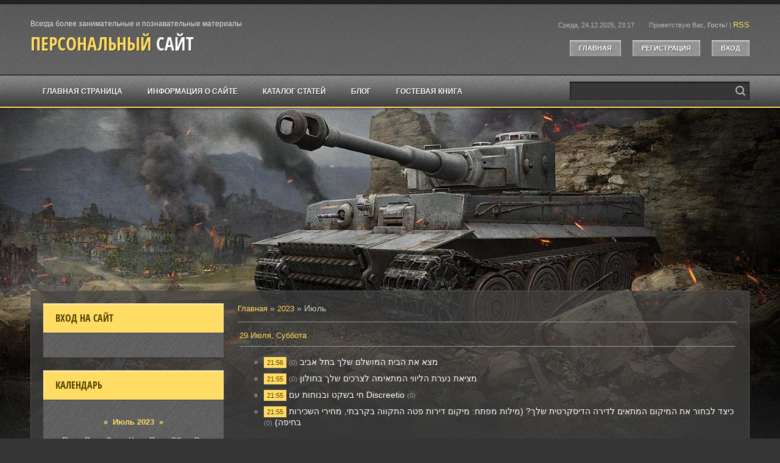

--- FILE ---
content_type: text/css
request_url: https://po-web-pravda.moy.su/.s/src/css/1706.css
body_size: 9648
content:
@import "https://fonts.googleapis.com/css?family=Material+Icons";
@font-face{font-family:'OpenSans CondBold';src:url(/.s/t/1706/opensans-cb.eot);src:url(/.s/t/1706/opensans-cb.eot) format("embedded-opentype"),url(/.s/t/1706/opensans-cb.woff) format("woff"),url(/.s/t/1706/opensans-cb.ttf) format("truetype"),url(/.s/t/1706/opensans-cb.svg#webfont) format("svg");font-weight:400;font-style:normal}
*{box-sizing:border-box}
article,aside,details,figcaption,figure,footer,header,hgroup,menu,nav,section{display:block}
object,iframe,audio,video,table,embed{max-width:100%}
.myWinCont img {max-width:initial;}
body{background:#353535 url(/.s/t/1706/bg.jpg);margin:0;padding:0;font-size:14px;font-family:Tahoma,Geneva,sans-serif;color:#cacaca}
.product-card .product-tail { background-color:#444; }
table{font-size:100%}
img,form{border:0;margin:0}
a,input{outline:none}
.myWinCont input.commFl{width: auto;}
a{color:#ffdb5f;text-decoration:none;font-size:13px}
a:hover{text-decoration:underline}
input[type="radio"],input[type="checkbox"]{vertical-align:middle}
h1,h2,h3,h4,h5,h6{font-weight:400;margin:5px 0;padding:0}
h1{font-size:26px}
h2{font-size:21px}
h3{font-size:19px}
h4{font-size:17px}
h5{font-size:15px}
h6{font-size:13px}
ul{list-style:square}
hr{clear:both;border:none;border-bottom:1px solid #999;padding:10px 0 0;margin:0 0 10px}
.clr{clear:both}
.wrapper{margin:0 auto}
textarea{resize:none}
#head-t{background:#5d5d5d url(/.s/t/1706/head.jpg) 0 bottom;padding:25px 0;border-top:7px solid #222;border-bottom:2px solid #373737}
.head-l{float:left;width:65%}
.site-d{display:block;font-size:12px;color:#e0dfdf;padding:0 0 5px}
.site-n,.site-n a{font-size:30px;text-transform:uppercase;font-family:'OpenSans CondBold';color:#fff;text-shadow:1px 1px 0 #333}
.site-n a:hover{text-decoration:none}
.site-n a span{color:#ffdb5f}
.head-r{float:right;width:35%;text-align:right}
.head-dt,.head-wl{font-size:11px;color:#b4b4b4}
.head-wl{padding:0 0 0 20px}
.head-btns{padding:18px 0 5px}
.head-btns a{display:inline-block;padding:7px 15px;font-size:11px;text-transform:uppercase;color:#fff;text-shadow:1px 1px 0 #555;background:#949494 url(/.s/t/1706/btn.jpg);font-weight:700;margin:0 0 0 15px;-moz-box-shadow:inset 0 1px 3px 0 #fff;-webkit-box-shadow:inset 0 1px 3px 0 #fff;box-shadow:inset 0 1px 3px 0 #fff}
.head-btns a:hover{color:#ffdb5f;background:#363636;text-decoration:none;text-shadow:1px 1px 0 #222;-moz-box-shadow:inset 0 1px 3px 0 #000;-webkit-box-shadow:inset 0 1px 3px 0 #000;box-shadow:inset 0 1px 3px 0 #000}
#head-b{background:#676767 url(/.s/t/1706/nav.jpg);line-height:51px;border-bottom:2px solid #ffdb5f}
#catmenu{float:left;width:70%}
#catmenu ul,#catmenu li{padding:0;margin:0;list-style:none}
#catmenu li{padding:0 1px 0 0;float:left}
#catmenu li a{display:inline-block;height:51px;line-height:52px;padding:0 20px;text-transform:uppercase;font-size:12px;font-weight:700;color:#fff;text-shadow:1px 1px 0 #333}
#catmenu li a:hover,#catmenu li a.uMenuItemA,#catmenu li.uWithSubmenu:hover>a{color:#ffdb5f;background:#363636;text-decoration:none;text-shadow:1px 1px 0 #222;-moz-box-shadow:inset 0 1px 3px 0 #000;-webkit-box-shadow:inset 0 1px 3px 0 #000;box-shadow:inset 0 1px 3px 0 #000}
#catmenu li.uWithSubmenu{position:relative}
#catmenu ul ul{display:none}
#catmenu li.uWithSubmenu:hover>ul{display:block}
#catmenu ul ul{position:absolute;z-index:10;width:220px;top:51px;border-top:2px solid #ffdb5f;left:0;padding:13px 0;background:#363636}
#catmenu ul ul ul{top:0;left:220px;border-top:none;border-left:2px solid #ffdb5f}
#catmenu ul ul li{float:none;padding:0 20px}
#catmenu ul ul li a,#catmenu ul ul li a:hover,#catmenu li li a.uMenuItemA,#catmenu li li.uWithSubmenu:hover>a{display:block;padding:7px 0;height:auto;line-height:normal;font-size:11px;color:#fff;-moz-box-shadow:none;-webkit-box-shadow:none;box-shadow:none}
#catmenu ul ul li a:hover,#catmenu li li a.uMenuItemA,#catmenu li li.uWithSubmenu:hover>a{color:#ffdb5f}
.nav-head,#catmenu li.uWithSubmenu em{display:none}
.nav-head{padding:9px 15px;position:relative;font-size:25px;line-height:normal;text-transform:uppercase;color:#fff;cursor:pointer;text-shadow:1px 1px 0 #555;background:#949494 url(/.s/t/1706/btn.jpg);font-weight:700;font-family:'OpenSans CondBold';-moz-box-shadow:inset 0 1px 3px 0 #fff;-webkit-box-shadow:inset 0 1px 3px 0 #fff;box-shadow:inset 0 1px 3px 0 #fff}
.nav-head a{color:#fff;text-decoration:none;font-size:25px}
.nav-head .icon{position:absolute;width:40px;right:15px;top:12px}
.nav-head .icon span{display:block;height:5px;background:#fff;margin:2px 0 0;border-bottom:1px solid #555}
#catmenu li.uWithSubmenu em{position:absolute;font-size:16px;font-weight:700;width:24px;height:24px;line-height:24px;right:0;top:5px;font-style:normal;text-align:center;cursor:pointer}
#catmenu li.uWithSubmenu em:hover{background:#ffdd65;color:#513f00;-moz-box-shadow:inset 0 1px 3px 0 #fff;-webkit-box-shadow:inset 0 1px 3px 0 #fff;box-shadow:inset 0 1px 3px 0 #fff}
#sch-box{float:right;width:25%;line-height:normal;padding:10px 0 0}
#sch-box .search-box{position:relative;height:30px;overflow:hidden;padding:0 40px 0 10px;color:#ffdb5f;background:#363636;text-decoration:none;text-shadow:1px 1px 0 #222;-moz-box-shadow:inset 0 1px 3px 0 #000;-webkit-box-shadow:inset 0 1px 3px 0 #000;box-shadow:inset 0 1px 3px 0 #000}
#sch-box .queryField{width:100%;background:none;border:none;padding:0;margin:0;height:30px;line-height:30px;color:#c6c6c6}
#sch-box .searchSbmFl{position:absolute;right:0;top:0;cursor:pointer;padding:0;margin:0;width:30px;height:30px;border:none;background:url(/.s/t/1706/sch.png) 50% 50% no-repeat;white-space:nowrap;text-indent:100%;overflow:hidden}
#casing{background:url(/.s/t/1706/casing.jpg) 0 0 repeat-x}
#cas-bg{background:url(/.s/t/1706/image.jpg) 50% 0 no-repeat;padding:300px 0 40px}
#cont-box{background:#444;background:rgba(68,68,68,.7);border:1px solid #555;padding:20px}
#image-list #gimage-add.panel.wait { background-image: url(/.s/img/light_wait.svg); }
#sidebar{float:left;width:26%}
.sidebox{background:#818181 url(/.s/t/1706/side.jpg);border-bottom:1px solid #222;margin:0 0 20px}
.sidetitle{font-family:'OpenSans CondBold';background:#ffdd65;text-transform:uppercase;padding:13px 20px;color:#513f00;font-size:16px;border-bottom:1px solid #3c3c3c;-moz-box-shadow:inset 0 1px 3px 0 #fff;-webkit-box-shadow:inset 0 1px 3px 0 #fff;box-shadow:inset 0 1px 3px 0 #fff}
.sidebox .inner{padding:20px}
.sidebox ul,.sidebox .catsTable{margin:0;padding:0;list-style:none}
.sidebox .catsTable,.sidebox .catsTable *{display:block;width:auto!important}
.sidebox li{list-style:none;padding:0}
.sidebox li a,.sidebox .catsTable a{display:inline-block;padding:5px 0}
.sidebox li b{color:#999;font-weight:400}
.sidebox li a:before,.sidebox .catsTable a:before{content:"\2022";padding:0 5px 0 0}
.sidebox li a:hover,.sidebox .catsTable a:hover,.sidebox li a.uMenuItemA,.sidebox .catsTable a.catNameActive{color:#fff;text-decoration:none}
.sidebox li.uWithSubmenu,.sidebox li.parent-li{position:relative}
.sidebox li.uWithSubmenu em,.sidebox li.parent-li em{position:absolute;top:2px;right:0;width:24px;height:24px;line-height:24px;font-style:normal;font-size:14px;text-align:center;z-index:10;cursor:pointer}
.sidebox li.uWithSubmenu em:hover,.sidebox li.parent-li em:hover{color:#fff}
.sidebox .catNumData{color:#999;display:inline-block}
.sidebox .calTable{width:100%}
.calTable{font-size:12px}
.calTable td{text-align:center;padding:7px 2px}
.calTable td.calMdayIsA a{color:#513f00;text-decoration:none}
.calMonth,.calWday,.calWdaySe,.calWdaySu{font-size:13px;font-weight:700}
.calTable td.calMonth a{text-decoration:none}
.calTable td.calMonth a:hover{text-decoration:underline}
.calTable .calMday{color:#aaa}
.calTable .calMdayA,.calTable .calMdayIsA{background:#ffdd65;font-weight:700;color:#513f00;-moz-box-shadow:inset 0 1px 3px 0 #fff;-webkit-box-shadow:inset 0 1px 3px 0 #fff;box-shadow:inset 0 1px 3px 0 #fff}
.sidebox ul ul{display:none;margin:0;padding:0 0 0 20px}
.sidebox li.uWithSubmenu.over>ul,.sidebox li.parent-li.over>ul{display:block}
.sidebox iframe{border:1px solid #000}
.sidebox .answer{padding:5px 0 0}
.schQuery,.schBtn{display:inline;padding:0 2px}
.sidebox ul.rate-list{margin:0}
#shop-basket ul li a{padding:0;margin:0}
#shop-basket ul li a:before{display:none}
#content{float:right;width:72%}
#content fieldset{border:1px solid #999;padding:20px;margin:0 0 20px}
#content .calTable{width:70%;margin:0 0 30px}
#casing label{color:#bbb!important;vertical-align:middle}
div[id^="imblock"] + span{margin-right:5px}
.eBlock{margin:0 0 20px;padding:20px;border-spacing:0;border-top:2px solid #ffdb5f;word-break:break-word;background:#000 url(/.s/t/1706/glow.jpg) 100% 100% no-repeat;clear:both}
.eBlock+br{display:none}
.eBlock+table{margin:40px 0 0;border-spacing:0}
.eBlock+table td[width="60%"]{font-size:18px;padding:0 0 20px;font-family:'OpenSans CondBold'}
.eBlock td{padding:0!important}
.eTitle{padding:0!important;font-size:25px;color:#fff;text-transform:uppercase;font-family:'OpenSans CondBold'}
.eTitle a{color:#fff;font-size:25px;text-decoration:none;transition:color .3s}
.eTitle a:hover{color:#ffdb5f}
.eTitle div[style^="float:right"] a{font-size:inherit}
.eDetails,.eDetails1,.eDetails2{clear:both;font-size:12px;padding:7px 0!important;color:#999;margin:10px 0 0;line-height:1.7}
.eBlock .eDetails,.eBlock .eDetails1,.eDetails2{padding:7px 0!important;margin:10px 0 0!important}
.ed-sep{padding:0 5px}
.eBlock td.eMessage,.eBlock td.eText{padding:10px 0 20px!important}
.eMessage,.eText{margin:0;padding:15px 0 10px!important;line-height:150%}
.eMessage img,.eText img{margin:5px 20px 5px 0 !important;border:none!important}
.eMessage p,.eText p{margin:0;padding:0 0 5px}
.eBlock td.eMessage,.eBlock td.eMessage.eText{padding:20px 0 10px!important}
.plist{display:block;clear:both}
.pagesBlockuz1 b,.pagesBlockuz2 b,#pagesBlock1 b,#pagesBlock2 b,.plist b,.pagesBlockuz1 a,.pagesBlockuz2 a,#pagesBlock1 a,#pagesBlock2 a,.plist a{display:inline-block;margin:2px 0}
.pagesBlockuz1 b,.pagesBlockuz2 b,#pagesBlock1 b,#pagesBlock2 b,.plist b{padding:3px 6px;background:#ffdd65;text-transform:uppercase;font-weight:700;color:#513f00;font-size:11px;-moz-box-shadow:inset 0 1px 3px 0 #fff;-webkit-box-shadow:inset 0 1px 3px 0 #fff;box-shadow:inset 0 1px 3px 0 #fff}
.pagesBlockuz1 a,.pagesBlockuz2 a,#pagesBlock1 a,#pagesBlock2 a,.plist a{padding:3px;font-size:11px;color:#cacaca;font-weight:700}
.pagesBlockuz1 a:hover,.pagesBlockuz2 a:hover,#pagesBlock1 a:hover,#pagesBlock2 a:hover,.plist a:hover{text-decoration:none;color:#ffdd65}
.cBlock1,.cBlock2{background:#000;border-bottom:1px solid #222;margin:0!important;padding:5px!important}
#content .cBlock1,#content .cBlock2{background:#000;padding:20px!important;margin:5px 0 0!important;border-bottom:none}
.commTable{background:#818181 url(/.s/t/1706/side.jpg);border-bottom:1px solid #222;border-top:2px solid #ffdb5f;padding:20px}
.cMessage{font-size:13px;line-height:130%}
.cTop{padding:0 0 15px;font-size:14px}
.cTop *{font-weight:400}
.cAnswer{padding:5px 0 0;font-style:italic;color:#999}
.commTd1{padding:5px 2px;width:20%}
#casing input.codeButtons{min-width:30px;margin-bottom:3px!important}
.eAttach{margin:10px 0;font-size:11px;color:#fff;padding:0 0 0 15px;background:url(/.s/t/1706/attach.gif) 0 4px no-repeat}
.eRating{font-size:8pt}
.manTdError,.commError{color:red}
.commReg{padding:10px 0;text-align:center}
a.groupModer:link,a.groupModer:visited,a.groupModer:hover{color:blue}
a.groupAdmin:link,a.groupAdmin:visited,a.groupAdmin:hover{color:red}
a.groupVerify:link,a.groupVerify:visited,a.groupVerify:hover{color:green}
.replaceTable{font-size:12px;padding:20px;border:none;background:#818181 url(/.s/t/1706/side.jpg);border-bottom:1px solid #222;border-top:2px solid #ffdb5f}
.legendTd{font-size:8pt}
.outputPM{border:1px dashed #ddd;margin:4px 0 4px 30px}
.inputPM{border:1px dashed #ddd;margin:4px 0}
.uTable{border-spacing:0;margin:0;padding:0;background:#818181 url(/.s/t/1706/side.jpg);border-bottom:1px solid #222;border-top:2px solid #ffdb5f}
.uTable td{padding:8px 10px;border-bottom:1px solid #3c3c3c;background:#818181 url(/.s/t/1706/side.jpg)}
.uTable td.uTopTd{border-bottom-width:2px}
.eAttach .entryAttachSize{padding-left:4px}
.manTable{text-align:left}
.manTable .manTd1{font-size:12px;line-height:14px;width:30%}
#casing.popuptable{margin:0;padding:0;border-bottom:1px solid #222}
.popuptitle{font-family:'OpenSans CondBold';background:#ffdd65;text-transform:uppercase;padding:13px 20px;color:#513f00;font-size:16px;border-bottom:1px solid #3c3c3c;-moz-box-shadow:inset 0 1px 3px 0 #fff;-webkit-box-shadow:inset 0 1px 3px 0 #fff;box-shadow:inset 0 1px 3px 0 #fff}
.popupbody{padding:20px;font-size:12px;color:#cacaca}
.popuptable table{text-align:left;color:#cacaca}
.archiveEntryTitle ul{margin:2px 0;list-style:circle}
.archiveEntryTitle .archiveEntryTime{display:inline-block;padding:3px 5px;font-size:11px;background:#ffdd65;color:#513f00}
.archiveEntryTitle .archiveEntryTitleLink{font-size:14px;text-decoration:none;color:#fff}
.archiveEntryTitle .archiveEntryTitleLink:hover{text-decoration:underline}
.archiveEntryTitle .archiveEntryComms{font-size:11px;color:#999}
#uEntriesList .uEntryWrap{min-width:33.33%!important;padding:0 20px 20px;-moz-box-sizing:border-box;-webkit-box-sizing:border-box;box-sizing:border-box}
#uEntriesList .entryBlock{display:block!important}
#uEntriesList .uphoto{width:auto;display:block;margin:0}
#uEntriesList .photo-title{height:40px;line-height:40px;overflow:hidden;white-space:normal}
#uEntriesList .photo-block,#uEntriesList .photo-eblock{display:block;font-family:Tahoma,Geneva,sans-serif;font-weight:400;padding:10px;-moz-border-radius:0;-webkit-border-radius:0;border-radius:0;-moz-box-shadow:none;-webkit-box-shadow:none;box-shadow:none}
#uEntriesList .ph-wrap,#uEntriesList .ph-tc{width:100%;display:block;overflow:hidden}
#uEntriesList .ph-wrap img{display:block;padding:0;margin:0;border:none;width:100%}
#uEntriesList .ph-data{position:relative;top:50%;margin:-22px 0 0}
#photoModalWrap .fancybox-wrap,#photoModalWrap .fancybox-inner,#photoModalWrap .fancybox-outer{max-width:100%;-moz-box-sizing:border-box;-webkit-box-sizing:border-box;box-sizing:border-box}
.user_avatar img{border:1px solid #3c3c3c;width:100px;padding:2px}
.cMessage .user_avatar img{width:50px;margin:0 10px 5px 0}
#footer{background:#000 url(/.s/t/1706/footer.jpg) 50% 0 no-repeat;padding:20px 0;border-top:2px solid #4b4b4b}
.foot-l{float:left;width:60%;padding:4px 0 0}
.foot-r{float:right;width:40%;text-align:right}
#soc-box a{display:inline-block;width:24px;height:24px;background:url(/.s/t/1706/soc.png);margin:0 0 0 7px;-moz-opacity:.5;opacity:.5;filter:progid:DXImageTransform.Microsoft.Alpha(opacity=50)}
#soc-box a:hover{-moz-opacity:1;opacity:1;filter:progid:DXImageTransform.Microsoft.Alpha(opacity=100)}
#soc-box a.soc-rss{background-position:0 0}
#soc-box a.soc-fc{background-position:-24px 0}
#soc-box a.soc-tw{background-position:-48px 0}
#soc-box a.soc-fl{background-position:-72px 0}
#soc-box a.soc-vi{background-position:-96px 0}
.forum-box{padding:0 0 40px}
.gTable,.postTable{background:none;border-spacing:0}
.postTable{border-top:2px solid #ffdb5f}
.gTable{background:#818181 url(/.s/t/1706/side.jpg);border-bottom:1px solid #222}
.forumNameTd{background:#818181 url(/.s/t/1706/side.jpg)}
.gTableTop{font-family:'OpenSans CondBold';background:#ffdd65;text-transform:uppercase;padding:13px 20px;color:#513f00;font-size:16px;border-bottom:1px solid #3c3c3c;-moz-box-shadow:inset 0 1px 3px 0 #fff;-webkit-box-shadow:inset 0 1px 3px 0 #fff;box-shadow:inset 0 1px 3px 0 #fff}
.gTableTop a{color:#513f00}
.gTableTop a:hover{text-decoration:none!important}
#goodsform .gTableSubTop{line-height:1.5}
#goodsform .forumNameTd{background:transparent}
.gTableSubTop,.postTdTop{color:#fff;font-weight:700;padding:0 10px;height:34px;line-height:34px;font-size:12px;border-bottom:2px solid #3c3c3c;position:relative}
.gTableSubTop a,.gTableSubTop a:hover,.postTdTop a,.postTdTop a:hover{color:#fff!important}
.gTableSubTop b{font-weight:400}
.gTableBody,.gTableBody1,.gTableBottom,.gTableError,.forumNameTd,.forumLastPostTd,.threadNametd,.threadAuthTd,.threadLastPostTd,.threadsType,.postPoll,.newThreadBlock,.newPollBlock,.newThreadBlock,.newPollBlock,.gTableRight,.postTdInfo,.codeMessage,.quoteMessage,.forumIcoTd,.forumThreadTd,.forumPostTd,.gTableLeft,.threadIcoTd,.threadPostTd,.threadViewTd,.postBottom{padding:15px 10px;border-bottom:1px solid #3c3c3c}
.postPoll,.postTdInfo,.postBottom,.posttdMessage{border-bottom:none}
.postBottom{border-top:1px solid #3c3c3c;padding:3px 7px}
a.forum,a.threadLink{padding:0;font-size:16px;font-family:'OpenSans CondBold'}
a.forumLastPostLink{color:#fff!important}
.gTableLeft{font-weight:700}
.gTableError{color:red}
a.catLink{text-decoration:none}
a.catLink:hover{text-decoration:underline}
.lastPostGuest,.lastPostUser,.threadAuthor{font-weight:700}
.archivedForum{font-size:8pt;color:red!important;font-weight:700}
div.forumModer{color:#fff}
.forumBarKw{font-weight:400}
a.forumBarA{text-decoration:none;color:#fff!important}
a.forumBarA:hover{text-decoration:none}
.switch,.pagesInfo{padding:4px 7px;font-weight:400;font-size:11px;background:#818181 url(/.s/t/1706/side.jpg);border-bottom:1px solid #222}
.switchActive{padding:4px 7px;font-weight:400;border-bottom:1px solid #222;background:#ffdd65;color:#513f00}
a.switchDigit,a.switchBack,a.switchNext{text-decoration:none}
a.switchDigit:hover,a.switchBack:hover,a.switchNext:hover{text-decoration:underline}
.threadDescr{color:#cacaca}
.threadNoticeLink{font-weight:700}
.threadsType{height:20px;font-weight:700}
.threadsDetails,.forumOnlineBar{padding:5px 15px}
a.threadPinnedLink{font-weight:700;color:#f63333!important}
a.threadFrmLink{color:#fff!important}
.thDescr{font-weight:400}
.forumNamesBar{font-size:11px;padding:3px 0}
.forumModerBlock{padding:3px 0}
.postPoll{text-align:center}
.postUser{font-weight:700}
.postRankName{margin-top:5px}
.postRankIco{margin-bottom:5px;margin-bottom:5px}
.reputation{margin-top:5px}
.signatureHr{margin-top:20px}
.postTdInfo,.posttdMessage{background:#666;padding:20px}
.postTdInfo{text-align:center;border-right:1px solid #3c3c3c}
.posttdMessage{line-height:18px}
.pollQuestion{text-align:center;font-weight:700}
.pollButtons,.pollTotal{text-align:center}
.pollSubmitBut,.pollreSultsBut{width:140px}
.pollSubmit{font-weight:700}
.pollEnd{text-align:center;height:30px}
.codeMessage,.quoteMessage,.uSpoilerText{font-size:12px;padding:10px;margin:0 0 20px;background:#555;border:1px solid #222!important;color:#cacaca}
.signatureView{display:block;line-height:14px;padding:0 0 0 10px;border-left:3px solid #aaa}
.edited{padding-top:30px;text-align:right;color:gray}
.editedBy{font-weight:700}
.statusBlock{padding-top:3px}
.statusOnline{color:#0f0}
.statusOffline{color:red}
.newThreadItem{padding:0 0 8px;background:url(/.s/t/1706/12.gif) no-repeat 0 4px}
.newPollItem{padding:0 0 8px;background:url(/.s/t/1706/12.gif) no-repeat 0 4px}
.pollHelp{font-weight:400;padding-top:3px}
.smilesPart{padding-top:5px;text-align:center}
.userAvatar{border:1px solid #999;padding:2px}
.pollButtons button{margin:0 10px 0 0 !important}
.postBottom .goOnTop{display:none!important}
.postIpLink{text-decoration:none}
.thread_subscribe{text-decoration:none}
.thread_subscribe:hover{text-decoration:underline}
.postip,.postip a{font-size:11px;color:#fff}
.UhideBlockL{background:#555;border:1px solid #222;padding:10px;color:#cacaca}
.UhideBlockL a{color:#fff}
#casing input[type='text'],#casing input[type='password'],#casing textarea,.filterBlock{color:#cacaca;background:#555;padding:8px 5px;margin:0 0 1px;text-decoration:none;border:none;outline:none;-moz-box-shadow:inset 0 1px 3px 0 #000;-webkit-box-shadow:inset 0 1px 3px 0 #000;box-shadow:inset 0 1px 3px 0 #000}
#casing select{color:#cacaca;background:#555;padding:6px 5px;margin:0 0 1px;text-decoration:none;border:none;outline:none;-moz-box-shadow:inset 0 1px 3px 0 #000;-webkit-box-shadow:inset 0 1px 3px 0 #000;box-shadow:inset 0 1px 3px 0 #000}
#casing select[multiple]{-webkit-appearance:none}
#casing input[type='text'],#casing input[type='password'],#casing textarea,#casing input[type='file']{-webkit-appearance:none;font-family:Tahoma,Geneva,sans-serif}
#casing input[type='text']:focus,#casing input[type='password']:focus,#casing textarea:focus,#casing input[type='file']:focus,#casing select:focus{background:#444}
#casing input[type='submit'],#casing input[type='reset'],#casing input[type='button'],#casing button{font-size:11px;line-height:1;padding:10px 12px;margin:0 0 1px;border:none;font-weight:400!important;cursor:pointer;background:#ffdd65;text-transform:uppercase;color:#202020;-moz-box-shadow:inset 0 1px 3px 0 #fff;-webkit-box-shadow:inset 0 1px 3px 0 #fff;box-shadow:inset 0 1px 3px 0 #fff;width:auto!important}
#casing input[type='file']{padding:5px}
.forum-box div[id^="imblock"],.forum-box div[id^="imblock"] div,.forum-box #iplus div{padding-top:5px}
input.commFl,textarea.commFl,.prosFl,.consFl,.sidebox .loginField,.postTextFl{width:100%;-moz-box-sizing:border-box;-webkit-box-sizing:border-box;box-sizing:border-box}
#mchatMsgF{min-height:70px}
#MCaddFrm table{border-spacing:0}
#MCaddFrm table td{padding:2px 0}
#casing input[type='submit']:hover,#casing input[type='reset']:hover,#casing input[type='button']:hover,#casing button:hover{background:#949494 url(/.s/t/1706/btn.jpg);color:#fff}
#iplus input{width:auto!important}
.forum-box input#thread_search_field{width:155px!important;margin-right:4px!important;margin-bottom:4px}
#doSmbBt,.u-combobut{display:none}
#casing .u-comboeditcell,#casing .u-combo{border:0!important;background:none!important}
#casing .u-combolist,#content .xw-mc{padding:5px 3px;background:#555;border:1px solid #3c3c3c;margin:0;font-size:12px!important;color:#cacaca!important}
#content .xw-tl,#content .xw-bl,#content .u-menuvsep{display:none}
#content .xw-ml,#content .xw-mr{margin:0;padding:0;background:none}
#uNetRegF table{text-align:left}
#uNetRegF table table{clear:both}
#uNetRegF table table td{padding:5px 0 0}
.sidebox .gTable{background:none;border:none}
.sidebox .forumDescr{color:#999}
.sidebox .gTableTop,.sidebox .gTableSubTop,.sidebox .forumNameTd{border:none;background:none;color:#cacaca;text-transform:none;height:auto;line-height:normal;overflow:visible;font-size:13px!important;font-family:Tahoma,Geneva,sans-serif;-moz-box-shadow:none;-webkit-box-shadow:none;box-shadow:none}
.sidebox .gTable ul{padding:0 0 0 20px}
.sidebox .gTableTop,.sidebox .gTableSubTop{display:block;padding:5px 0!important;color:#cacaca;font-weight:400;text-decoration:none;position:relative}
.sidebox .gTableTop:hover,.sidebox .gTableSubTop:hover{color:#fff}
.sidebox .gTableTop:before,.sidebox .gTableSubTop:before{content:"\2022";padding:0 5px 0 0}
.manTable td input#id_file_add{max-width:none}
.entTd .eDetails{margin:0 0 40px}
.opt_vals .gTableSubTop{padding-left:0;background:none}
#content form[action$="search/"] table{width:100%}
#content form[action$="search/"] table td{white-space:normal!important}
#content form[action$="search/"] table td+td{width:30%}
#content .queryField{width:70%!important}
#slideshowBlock7{margin:0 0 20px}
#selectPhotosBtn{height:auto!important}
.forum-box input#delPsSbm{margin-bottom:15px}
form#shop-price-form{overflow-x:auto;padding-bottom:30px;padding-top:20px}
form#invoice-form *{margin:5px 0}
.wrapper{width:1180px}
form#uf-register .uf-text[type="password"]{width:85%;padding-left:5px;padding-right:5px}
#casing select{padding:8px 10px;text-align:left;color:#cacaca;box-shadow:inset 0 1px 3px 0 #000;border:none;max-width:300px}
#casing select:not([multiple]){max-height:33px;-webkit-appearance:none;-moz-appearance:none;appearance:none;background:#555 url(/.s/t/1706/arrow-down-white.png);background-repeat:no-repeat;background-position:calc(100% - 2px) 50%,center}
#casing select[name="time"],#casing select[name="period"],#casing select[name="pya"],#casing select[name="pma"],#casing select[name="pda"],#casing select[name="pha"],#casing select[name="pmia"],#casing select[name="ma"],#casing select[name="da"],#casing select[name="ya"],#casing select[name="ha"],#casing select[name="mia"],#casing input#date1,#casing input#cdate1,#casing input#invoice_sum1,#casing input#date2,#casing select#sdate,#casing #uf-birthday-d,#casing #uf-birthday-m,#casing #uf-birthday-yб
#casing table#usch input,#casing form[name="fuser"] input,#casing form[name="memform"] input,#casing form[name="memform"] select{margin:3px}
#casing select,#casing aside select{padding-right:30px}
#content.wide-page{float:none;width:auto;max-width:100%}
.module-photo .ph-details{margin:10px 0 0}
.pollQue,.pollAns,.pollLnk a,.pollTot,.pollQue b{font-size:13px!important}
.cMessage{word-wrap:break-word;word-break:break-all}
div#shop-basket ul li{background-size:40px!important;background-position:0 50%!important;margin-bottom:15px}
.module-shop h2{margin:10px 0;font-size:22px;padding-bottom:10px;border-bottom:1px solid #999}
.module-shop hr{border-bottom:none}
/*.list-item:not(:last-child){border-bottom:1px solid #999;padding-bottom:15px;margin-bottom:15px}*/
.module-shop .goods-list td[width='150']+td,.module-shop td.shop-itempage-images+td{padding:0 0 0 15px}
#casing input[type="button"][id^="bid-"]{margin-left:3px}
.module-shop .shop-itempage-price{display:block;line-height:40px}
#cont-shop-invoices{margin:10px 0}
.uComForm-inner li.ucf-options{margin-right:40px!important}
.fil_togg_holder{background:#ffdd65;box-shadow:inset 0 1px 3px 0 #fff;color:#202020;display:inline-block;padding:2px 2px 2px 8px;cursor:pointer;transition:all .3s}
.fil_togg_holder:hover{background:#949494 url(/.s/t/1706/btn.jpg);color:#fff}
#content input#invoice-form-export,#content input#invoice-form-print,#content input#invoice-form-send-el-goods{font-family:"Material Icons";font-size:20px;padding:4px 12px;vertical-align:middle;text-transform:none;margin-right:7px;width:48px;overflow:hidden;font-weight:400}
.fil_togg_wrapper+hr+table td{display:inline-block;width:50%!important;text-align:left!important}
table.filter_table td,table.status_table td{padding:0 4px}
#cont-shop-invoices h1{margin:15px 0}
#casing table.status_table td select:first-child{margin-top:15px;margin-bottom:15px}
#casing table.status_table td input:first-child,#casing table.status_table td select:first-child,#casing table.filter_table td input:first-child,#casing table.filter_table td select:first-child{margin-left:0!important}
.fil_togg_wrapper+hr+table td:nth-child(even){text-align:right!important}
div#cont-shop-invoices .status_table select,div#cont-shop-invoices>div:first-child form,table.filter_table td input:not(:first-child),table.filter_table td select:not(:first-child){margin-left:4px!important}
#invoice-table{margin-bottom:40px}
div#cont-shop-invoices .fil_togg_wrapper{margin-left:4px}
select#user-filter{float:right}
ul[id^="uStarRating"]{max-width:100%;overflow:hidden;margin-top:3px;margin-left:5px}
#content .queryField{width:70%!important}
#content form[action$="search/"] table{width:100%}
div#cont-shop-invoices>.filter_table{display:none}
#shop-basket{text-align:center}
select#user-filter{float:right}
#casing .module-shop table.catalog h3 a{font-size:18px}
#casing table.catalog h3{margin:10px 0 0 60px}
#casing .module-shop table.filter_table .pageinvoices input,#casing .module-shop table.filter_table .pageinvoices select{margin:5px 0}
#order-table>table{border-spacing:0;margin-bottom:20px}
#casing #order-table .order-item td{border-bottom:1px solid #999;min-height:55px;border-spacing:0}
#order-table table td{padding:10px 0}
#casing #order-table .order-head th{border-bottom:2px solid #999;font-size:13px;font-weight:700;line-height:25px}
#cont-shop-checkout .order-item-sum{padding:0 4px}
.module-shop #cont-shop-checkout h2{font-size:14px;font-weight:400;padding:15px 0 5px}
.module-shop #total-sum td{padding:5px 20px 10px 10px;border:1px solid #999;border-left:#999 4px solid;border-radius:3px}
.module-dir .catsTd,.module-board .catsTd,.module-faq .fastLink{padding:3px 0}
.module-tests .eMessage{padding-bottom:20px!important;border-bottom:1px solid #999}
.module-tests #testBlockD .eMessage{border-bottom:none}
.wysibb *,form#uf-register :not(.uf-radio):not(.uf-checkbox):not(.captcha-answer):not(#policy),a.login-with i,ul.shop-tabs.with-clear li,ul.shop-tabs.with-clear{box-sizing:content-box}
#casing .wysibb-text textarea{background:transparent!important;border-color:transparent!important;box-shadow:none}
div[id^="imblock"]>div:first-child,#iplus>div{line-height:34px;vertical-align:middle}
.module-shop .shop-tabs li.postRest1{border-bottom:1px solid #3C3C3C}
#casing form#addEntForm span[id*="iCode"].added{overflow:hidden}
div#casing form#addEntForm span[id*="iCode"].openednow{padding-bottom:25px}
#casing form#addEntForm span[id*="iCode"].added input{margin-top:0;width:auto}
form[name="mform"] table td:first-child:not([align="center"]){text-align:right;padding-top:3px;padding-right:8px}
#casing .forum-box .gTableBody1 select[name="o1"],#casing .forum-box .gTableBody1 select[name="o2"],#casing .forum-box .gTableBody1 select[name="o3"],#casing .forum-box input[name="user"]{min-width:200px}
#content .shop-itempage-price{font-size:24px;padding:0}
#content form[action$="search/"] table td{white-space:normal!important}
#content .queryField{width:70%!important}
.module-shop #goods-options-list label{word-break:break-word}
.gDivRight{padding:15px 0}
i.material-icons.arrow-menu-icon{position:absolute;top:17px;right:14px;cursor:pointer;color:#fff;font-size:20px}
li ul i.material-icons.arrow-menu-icon{top:2px}
#catmenu li.uWithSubmenu a{padding-right:35px;position:relative}
.forum-box .fFastNavTd{padding-bottom:0!important}
.forum-box #forum_filter #filter_by{margin:6px 5px}
.shop-info embed{padding:10px 0}
.uTable td{padding:10px 20px;white-space:nowrap}
#casing .module-video #f_aname{width:100%}
#casing .module-video .size2-parent{padding-right:0}
.popupbody .uPM,.myWinSuccess{padding:0 20px 0 0}
.popupbody div[align="center"],#content .module-index div[align="center"]{overflow:auto}
form .gDivLeft .gTableLeft{padding:15px 20px}
#casing #order-but-continue{margin-right:10px}
.module-video .btn-title{white-space:normal;line-height:1.5}
.module-video form .localOrRemote{margin:5px 0}
select::-ms-expand{display:none}
textarea{overflow:auto}
td.u-comboeditcell input[id^="catSelector"].x-selectable,#addPhtFrm #uCatsMenu7{max-width:360px}
#casing input[type='button'].u-comboedit{background:#ffdd65 url(/.s/t/1706/arrow-down.png) no-repeat;background-position:96% 50%}
#casing input[type='button'].u-comboedit:hover{color:#000}
.module-shop .shop-item-title,.module-shop .shop-item-price{font-size:25px}
span.ucoz-forum-post-image-interface{margin:0 12px}
span.ucoz-forum-post-image-interface input{display:inline-block;margin:7px 3px!important}
.popupbody div[align="center"]{overflow:auto}
.x-scroll{overflow-x:auto}
.calMday,.calWdaySu,.calWdaySe,.calMonth,.calWday{display:table-cell!important}
.module-tests #testBlockD label{margin-left:8px}
.iPhotoPrev .ulightbox>img{max-width:100%;max-height:85px;width:auto}
.ulightbox>img{max-width:100%}
#order-table,.ucf-table,#invoice_cont,.gDivRight{width:100%;overflow-y:auto;_overflow:auto}
.eVariant{padding:5px}
#shop-basket li{padding-left:50px!important}
.ThrForumBarRow1{width:100%}
.ThrForumBarCl12{width:40%}
.vep-video-block img{width:100%}
.slist{display:block}
.photo-expand img{width:100%}
.pagesBlockuz2{margin-bottom:10px;display:block}
#selectPhotosBtn{height:auto!important}
#uEntriesList .entryBlock{margin-bottom:15px}
.myWinSuccess{color:#fff!important}
.eAnswer{text-align:justify}
.module-shop #recommended_products_title{font-size:20px;padding:5px 0 10px;color:#cacaca}
#cont-shop-checkout p b{font-weight:400}
#cont-shop-checkout p a{font-size:14px}
@media only screen and (max-width:1200px) {
	.wrapper{width:auto;padding:0 20px}
	.fil_togg_wrapper+hr+table td:nth-child(-n+2){width:100%!important}
	.fil_togg_wrapper+hr+table td:nth-child(even){text-align:left!important}
}
@media only screen and (max-width: 960px) {
	.head-l,.head-r,.foot-l,.foot-r,#catmenu,#sch-box{clear:both;float:none;width:auto;text-align:center}
	.head-r,.foot-l{padding:10px 0 0}
	.site-d{font-size:14px}
	.site-n,.site-n a{font-size:36px}
	.head-btns{padding:20px 0 5px}
	.head-btns a{margin:0 7px}
	#head-m{height:300px;background:url(/.s/t/1706/image-m.jpg) 0 0 no-repeat;border-bottom:2px solid #373737;background-size:cover}
	#head-b{background-position:0 100%;background-repeat:repeat-x}
	#catmenu{text-align:left;padding:20px 0;line-height:normal}
	#catmenu ul{display:none;background:#363636;padding:20px;margin:2px 0 0}
	#catmenu li{float:none;padding:9px 0;border-bottom:1px solid #444}
	#catmenu li:first-child a{padding-top:0}
	#catmenu li a{height:auto;line-height:normal;padding:0}
	#catmenu li a:hover,#catmenu li a.uMenuItemA,#catmenu li.uWithSubmenu:hover>a{background:none;-moz-box-shadow:none;-webkit-box-shadow:none;box-shadow:none}
	#catmenu ul ul{display:none}
	#catmenu li.uWithSubmenu:hover>ul{display:none}
	#catmenu li.uWithSubmenu.over>ul{display:block}
	#catmenu ul ul,#catmenu ul ul ul{position:static;width:auto;border:none;border-top:1px solid #444;margin:7px 0 0;padding:0 0 0 40px;background:#363636}
	#catmenu ul ul li{padding:9px 0;border:none;border-top:1px solid #444}
	#catmenu ul ul li:first-child{border:none}
	#catmenu ul ul li:last-child{padding-bottom:0}
	#catmenu ul ul li a,#catmenu ul ul li a:hover,#catmenu li li a.uMenuItemA,#catmenu li li.uWithSubmenu:hover>a{display:inline-block;padding:0}
	#catmenu li.uWithSubmenu.over>a{color:#ffdb5f}
	.nav-head{display:block}
	#catmenu .nav-head.over+div>ul{display:block}
	#catmenu li.uWithSubmenu em{display:inline-block}
	#sch-box{padding-bottom:10px}
	#casing{background:none}
	#cas-bg{background:none;padding:20px 0}
	#cont-box{padding:0;background:none;border:none}
	#content,#sidebar{float:none;width:auto}
	#content{padding:0 0 40px}
	#soc-box a{margin:0 5px}
	.forum-box .gTableSubTop,.forum-box .forumIcoTd,.forum-box .forumThreadTd,.forum-box .forumPostTd,.forum-box .forumLastPostTd,.forum-box .threadIcoTd,.forum-box .threadPostTd,.forum-box .threadViewTd,.forum-box .threadAuthTd,.forum-box .threadLastPostTd,.forum-box .legendTable,.forum-box .fFastSearchTd,.forum-box .fFastNavTd,.forum-box .funcBlock,.forum-box .userRights,.forum-box .forumNamesBar{display:none}
	.forum-box .gTableTop{padding:10px 20px}
	.forum-box .postTable,.forum-box .postTable tbody,.forum-box .postTable tr,.forum-box .postTable td{display:block;width:auto!important}
	.forum-box td.postBottom,.forum-box td.postTdInfo{display:none}
	.forum-box .postTdTop{text-align:left;height:auto;line-height:normal;font-size:13px;padding:10px 20px;border-bottom-width:1px}
	.forum-box .postTdTop+.postTdTop{padding:10px 20px;border-bottom-width:2px;font-size:11px;font-weight:400}
	.forum-box .postTdTop+.postTdTop:before{content:'';width:0;height:0;background:none;border-top:7px solid #3c3c3c;border-left:7px solid transparent;border-right:7px solid transparent;position:absolute;bottom:-9px;left:20px}
	#cont-shop-invoices>table>tbody>tr>td{display:block;width:100%;text-align:left;display:block!important;width:100%;text-align:left}
	select#user-filter{float:none}
	form[name="searchform"] .gTable>tbody>tr>td.gTableBody1{display:block;height:auto!important}
	i.material-icons.arrow-menu-icon,li ul i.material-icons.arrow-menu-icon{top:5px}
	iframe#mchatIfm2,form#MCaddFrm{max-width:280px;margin:0 auto;display:block}
	.forumContent span[id^="iCode"]{display:block;padding:5px 0}
}
@media only screen and (max-width: 768px) {
	#uEntriesList .uEntryWrap{width:50%!important}
	.wrapper{padding:0 15px}
	#content form#addEntForm .iPhotoPrev{position:relative;right:0;margin:0 auto;overflow:visible}
	.fNavLink{line-height:25px}
	.opt_items{max-width:97%}
	.opt_vals td{display:table-cell!important}
	#casing form#addEntForm span[id*="iCode"].added input[type="text"]{width:100%}
	div#casing form#addEntForm span[id*="iCode"].openednow{padding-right:10px}
	.module-index .recaptcha-wrapper.normal{margin:0 auto}
	.module-index #uf-register .uf-field input[type="radio"],.module-index #uf-register .uf-field input[type="checkbox"]{padding:0}
}
@media only screen and (max-width: 640px) {
	.eMessage img,.eText img{width:100%;float:none;margin:0 0 20px!important}
	.uTable .user_avatar img{width:50px}
	#uEntriesList .uEntryWrap{width:50%!important;width:100%!important}
	.content>table:nth-child(3)>tbody:nth-child(1)>tr:nth-child(1)>td:nth-child(2){float:left;display:block}
	.content>table:nth-child(3)>tbody:nth-child(1)>tr:nth-child(1)>td:nth-child(1){display:block}
	#content>section:nth-child(1)>table:nth-child(3)>tbody:nth-child(1)>tr:nth-child(1)>td:nth-child(2){display:block}
	.eDetails1,.eDetails2{display:block}
	.catsTd{display:block}
	.module-shop .shop_spec_sub,.module-shop .shop_spec_val,.module-shop .spec-values{padding-left:0}
	table.shop_spec td,table.shop_spec td .item-action{display:block;text-align:left}
	table.catsTable td,#goodsform .manTable>tbody>tr>td{display:block;width:100%!important}
	div#cont-shop-invoices .status_table select,div#cont-shop-invoices>div:first-child form,table.filter_table td input:not(:first-child),table.filter_table td select:not(:first-child){margin-left:0!important}
	#casing ul.form-fields>li:nth-of-type(1n):not(.notcolumn),#casing form ul.xPhtBlock>li:nth-of-type(1n):not(.notcolumn){width:100%;padding:5px 0 0}
	.catalog td.catalog-item{display:block!important;width:100%!important;overflow:hidden!important}
	td.shop-itempage-images{width:inherit!important;display:block;text-align:center;padding:0 10px}
	td.shop-itempage-images+td table td{display:block;width:100%;text-align:left}
	#casing .module-shop .u-star-rating-32{margin:0 auto}
	.goods-list.shop-itempage-buy-btns div{display:inline-block;margin-left:7px;vertical-align:middle}
	.goods-list.shop-itempage-buy-btns{float:none!important;padding:10px 0}
	.module-shop td.shop-itempage-images+td{padding:0}
	#content form[action$="search/"] table td+td{width:100%}
	.module-search form td[nowrap='nowrap']{display:block}
	td.u-comboeditcell input[id^="catSelector"].x-selectable,#addPhtFrm #uCatsMenu7,#addEntForm #uCatsMenu7{min-width:280px;max-width:280px}
	#casing form .navTabs > *{display:block;width:100%}
	#casing form .navTabs > b{border-radius:0}
	.manTable tbody#tb_undisc tr>td,.manTable tbody#tb_exclude_from_yml tr>td,.manTable tbody#yml_is_adult tr>td,.manTable tbody#yml_is_delivery tr>td,.manTable tbody#yml_is_pickup tr>td,.manTable tbody#yml_is_store tr>td{display:inline-block;width:auto!important;vertical-align:bottom}
	.popupbody > div > div:not(.udtb){float:none!important}
}
@media only screen and (max-width: 480px) {
	.site-n,.site-n a{font-size:30px}
	#head-m{height:250px}
	.manTable .manTd1{width:auto}
	#uNetRegF tr td:first-child{max-width:20%!important;white-space:normal!important;font-size:11px}
	#uNetRegF #fAvatar,#uNetRegF #fAvatarU{display:block;margin:0 0 3px}
	#uNetRegF #fAvatarU+input{position:relative;margin:0 0 0 -10px}
	.uNetDescr{font-size:9px}
	#fTerms{float:left;margin:2px 10px 10px 0}
	#fTerms+label{font-size:11px!important;vertical-align:top}
	#fTerms~div{font-size:9px;padding:10px 0 0}
	.copy{font-size:9px}
	.calendarsTable,.calendarsTable>tbody,.calendarsTable>tbody>tr,.calendarsTable>tbody>tr>td{display:block;width:100%}
	#content .calTable{width:100%;margin:0 0 20px}
	#content .calMonth{text-align:left;text-transform:uppercase}
	.posttdMessage{padding:10px 10px 30px}
	.smilesPart{display:none}
	.postUser{font-size:14px}
	#frM53 .gTableLeft,#frM53 .gTableRight{display:block;width:auto!important}
	.opt_vals td{display:table-cell!important}
	.opt_items{max-width:97%}
	#puzadpn{display:none}
	#uEntriesList .uEntryWrap{width:100%!important;width:100%!important}
	.content>table:nth-child(3)>tbody:nth-child(1)>tr:nth-child(1)>td:nth-child(2){float:left;display:block}
	.content>table:nth-child(3)>tbody:nth-child(1)>tr:nth-child(1)>td:nth-child(1){display:block}
	#content>section:nth-child(1)>table:nth-child(3)>tbody:nth-child(1)>tr:nth-child(1)>td:nth-child(2){display:block}
	.eDetails1,.eDetails2{display:block}
	.catsTd{display:block}
	.forum-box .frmBtns a{display:block;padding:4px 0}
	form[name="searchform"] input[name="kw"]{width:100%}
	#content .shop-tabs li.postRest1 a{border-bottom:none;font-weight:600}
	#content .module-shop .shop-tabs li{float:none;border:none}
	#content .module-shop .shop-tabs{height:auto;border-left:none}
	.shop-imgs.with-clear,div#casing #content .module-shop .goods-list .list-item>table>tbody>tr>td:first-child{text-align:center}
	div#casing #content .module-shop .goods-list .list-item>table>tbody>tr>td,table.eBlock td{display:block;width:100%;padding:5px 0;text-align:left}
	form[name="mform"] td:not([align="center"]),form[name="mform"] table td:first-child:not([align="center"]){display:block;text-align:left;width:100%;padding-left:0;padding-right:0}
	.forum-box .postTdTop+.postTdTop,.forum-box .postTdTop,.forum-box .gTableTop,form .gDivLeft .gTableLeft{padding:10px}
	#casing .methods-list .fw{width:100%}
	.module-video .u-form-ul input{max-width:100%}
	.module-index .manTable td{display:block;width:100%}
	.manTdSep hr.manHr{padding:5px 0 0}
	form#addPhtFrm .navTabs>*,td.ucf-smiles,td.ucf-message-wrap,#addEntForm .manTable td,#addEntForm .commTd1,#addEntForm .commTd2,form#addEntForm>table>tbody>tr:first-child>td:first-child{display:block;width:100%}
	.udtb{overflow:hidden}
	.social-accounts{white-space:nowrap;float:left}
}
@media only screen and (max-width: 360px) {
	.site-n,.site-n a{font-size:24px}
	.head-dt,.head-wl{padding:0;display:block}
	.head-btns a{padding:6px 10px;font-size:10px;margin:0 5px}
	#head-m{height:200px}
	.nav-head{font-size:19px}
	#uEntriesList .uEntryWrap{width:100%!important}
	.content>table:nth-child(3)>tbody:nth-child(1)>tr:nth-child(1)>td:nth-child(2){float:left;display:block}
	.content>table:nth-child(3)>tbody:nth-child(1)>tr:nth-child(1)>td:nth-child(1){display:block}
	#content>section:nth-child(1)>table:nth-child(3)>tbody:nth-child(1)>tr:nth-child(1)>td:nth-child(2){display:block}
	.eDetails1,.eDetails2{display:block}
	.catsTd{display:block}
	.recaptcha-wrapper [id^="recaptcha_"]{transform:scale(0.93);margin-left:-10px}
	.eTitle,.eTitle a{font-size:22px}
	.eMessage,.eText{padding:15px 0 0!important}
	.eAttach{margin:0}
	.profile .profile-row{flex-direction:column}
	#casing input[type='file']{width:80%;overflow:hidden;vertical-align:middle}
	#casing .ucf-avatar{float:none}
	#casing .ucf-content{margin:0}
	.goods-list.shop-itempage-buy-btns div{margin-left:0}
	label#uf-terms-label{font-size:12px}
	#casing select{max-width:280px}
	.module-index .recaptcha-wrapper.normal{max-width:284px}
}
